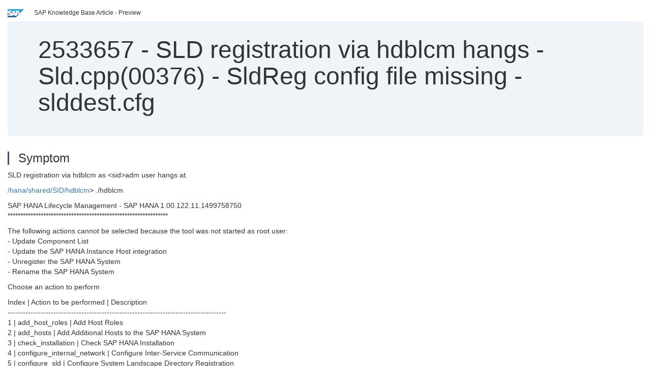

--- FILE ---
content_type: text/html; charset=utf-8
request_url: https://userapps.support.sap.com/sap/support/knowledge/en/2533657
body_size: 4598
content:
<?xml version="1.0" encoding="UTF-8" ?>
<!DOCTYPE html PUBLIC "-//W3C//DTD XHTML 1.0 Transitional//EN" "http://www.w3.org/TR/xhtml1/DTD/xhtml1-transitional.dtd">


<html xmlns="http://www.w3.org/1999/xhtml" lang="en">

<head>
    <title>2533657 - SLD registration via hdblcm hangs - Sld.cpp(00376) - SldReg config file missing - slddest.cfg | SAP Knowledge Base Article</title>

    <link rel="canonical" href="https://userapps.support.sap.com/sap/support/knowledge/en/2533657" />
    <link rel="shortcut icon" href="/sap(====)/support/notes/service/favicon.ico" type="image/x-icon" />
    <link rel="stylesheet" href="/sap(====)/support/notes/service/main.css" />

    <meta http-equiv="X-UA-Compatible" content="IE=edge" />
    <meta name="viewport" content="width=device-width, initial-scale=1.0" />
    <meta name="keywords" content="SAP HANA database lifecycle manager, HANA SLD DS, Configuring HANA System to Connect to the SLD, SLDREG, usekeyfile, Solution Manager, Solman, Hana Platformedition, sldreg, slddest, sld.cpp , KBA , HA" />
    <meta name="component" content=",HAN-LM-PLT" />
    <meta name="other_component" content="HAN-DB" />
    <meta name="description" content="SLD registration via hdblcm as &amp;lt;sid&amp;gt;adm user hangs at. /hana/shared/SID/hdblcm &amp;gt; ./hdblcm SAP HANA Lifecycle Management - SAP HANA 1.00.122.11.1499758750 *************************************************************** The following actions cannot" />
    <meta name="robots" content="index, nofollow, noodp, noydir, noarchive" />
    <meta name="google" content="notranslate" />
    <meta name="updated_timestamp" content="2024-02-18 14:52:05"/>
    <meta name="sm_tech_ids" content="01200314690800001945,01200314690900003484"/>
    <meta http-equiv="cache-control" content="max-age=0" />
    <meta http-equiv="cache-control" content="no-cache" />
    <meta http-equiv="expires" content="0" />
    <meta http-equiv="expires" content="Tue, 01 Jan 1980 1:00:00 GMT" />
    <meta http-equiv="pragma" content="no-cache" />

    <style type="text/css">
      
.mono{font-family:Lucida Console, Monaco, Courier new, monospace !important}.text-left{text-align:left !important}.table-responsive
tr>td:last-child>p{word-wrap:break-word;word-break:break-all}.rating-xxs{font-size:1em;display:inline}.rating-disabled .rating-input,.rating-disabled .rating-stars{cursor:auto}
a.nolink:link{color:black;text-decoration:none}a.nolink:active{color:black;text-decoration:none}a.nolink:visited{color:black;text-decoration:none}a.nolink:hover{color:black;text-decoration:none}.subheader{margin-bottom:0px}.anchor-hidden{margin-top:0px;ma
rgin-bottom:0px}.logo{margin-right:20px}.go-to{margin-right:5px}.section{border-left:3px solid
#563d7c;padding-left:18px;margin-top:50px}.section:first-of-type{margin-top:0px}.toc-header{font-weight:bold;margin-top:25px;margin-bottom:5px}.jumbotron{padding-top:5px;padding-bottom:5px;background-color:#eff4f9}.jumbotron
p{font-size:inherit;font-weight:inherit;margin-top:0px;margin-bottom:0px}.jumbotron h1,.jumbotron .h1{font-size:32px}@media screen and (min-width: 768px){.jumbotron{padding-top:30px;padding-bottom:30px}.jumbotron h1,.jumbotron
.h1{font-size:48px}}nav[data-toggle=toc]{top:30px;}nav[data-toggle=toc] .nav>li>a{font-size:100%}nav[data-toggle=toc] .nav .nav>li>a{font-size:95%}footer{margin-top:50px;text-align:center}@media (max-width: 468px){#print{display:none
!important}#side-panel{display:none !important}}@media (max-width: 768px){#show-panel{display:none !important}#hide-panel{display:none
!important}#top-link-block.affix-top{position:absolute;bottom:-82px;left:10px}#top-link-block.affix{position:fixed;bottom:80px;left:10px}nav.affix[data-toggle='toc']{position:static}nav[data-toggle='toc'] .nav .nav{display:block}}@media (min-width:
768px){h1:first-child{margin-top:0}}input[type=number]::-webkit-outer-spin-button,input[type=number]::-webkit-inner-spin-button{-webkit-appearance:none;margin:0}input[type=number]{-moz-appearance:textfield}.footer-obsolete{font-size:12px;position:absolute
;bottom:0;width:100%;height:60px;line-height:60px;background-color:#f5f5f5}a.footer-link:link,a.footer-link:visited{color:#000;display:inline-block;text-decoration:none}a.footer-link:hover,a.footer-link:active{color:#000;display:inline-block;text-decorati
on:underline}.footer-distributed{font-size:12px;background-color:#e9e9e9;box-shadow:0 1px 1px 0 rgba(0, 0, 0,
0.12);box-sizing:border-box;width:100%;text-align:left;padding-bottom:30px;padding-top:5px;padding-left:20px;padding-right:20px;margin-top:30px}.footer-distributed .footer-left,.footer-distributed .footer-center,.footer-distributed
.footer-right{display:inline-block;vertical-align:top}.footer-distributed .footer-left{padding-top:10px;width:33%}.footer-distributed h3{font-size:16px;font-weight:bold}.footer-distributed .footer-links-container{margin:20px 0
12px;padding:0}.footer-distributed .footer-center{padding-top:10px;width:33%;text-align:center}.footer-distributed .footer-right{padding-top:10px;width:33%;text-align:right}img.follow{width:24px;height:24px;max-width:24px}.footer-distributed
.footer-icons{}.footer-distributed .footer-icons a{margin-right:7px}@media (max-width: 880px){.footer-distributed .footer-left,.footer-distributed .footer-center,.footer-distributed
.footer-right{display:block;width:100%;margin-bottom:40px;text-align:center}.footer-distributed .footer-center i{margin-left:0}}
    </style>

    <script type="text/javascript" src="/sap(====)/support/notes/service/main.js"></script>

    <script type="text/javascript" >
    $(document).ready(function() {
    $( "img" ).not(".follow").not(".logo").addClass( "img-responsive" );
    });
    </script>

    
<script type="text/javascript" src="https://cdn.schemaapp.com/javascript/highlight.js"></script>
<script type="text/javascript" src="https://cdn.schemaapp.com/javascript/schemaFunctions.min.js"></script>
<script type="text/javascript" >schemaLoad("Acronym/Supportsap", "325UM-NQRHZ-P7T97-M5SY8");</script>

</head>

<body data-spy="scroll" data-target="#toc">
    <div class="container-fluid">
      <h2 data-toc-text="Title" id="Title" class="anchor-hidden"></h2>
      <div class="row">
        <div class="col-sm-6">
          <p class="subheader small text-left"><img class="logo" alt="SAP Logo" src="/sap(====)/support/notes/service/sap_logo.png" />SAP Knowledge Base Article - Preview</p>
        </div>
      </div>
      <div class="jumbotron">
        <h1><span>2533657</span> <span>-</span> SLD&#x20;registration&#x20;via&#x20;hdblcm&#x20;hangs&#x20;-&#x20;Sld.cpp&#x28;00376&#x29;&#x20;-&#x20;SldReg&#x20;config&#x20;file&#x20;missing&#x20;-&#x20;slddest.cfg</h1>
      </div>
      <div id="content">
         <h2 data-toc-text="Description" class="anchor-hidden" id="Description"></h2>
         <h3 class="section" id="Symptom">Symptom</h3>
         <div style="font-size: 100.01%;">
         <p>
            
<p>SLD registration via hdblcm as &lt;sid&gt;adm user hangs at.</p>
<p><a target="_blank" href="mailto:m@sc004983:/hana/shared/SID/hdblcm">/hana/shared/SID/hdblcm</a>&gt; ./hdblcm</p>
<p>SAP HANA Lifecycle Management - SAP HANA 1.00.122.11.1499758750<br />***************************************************************</p>
<p>The following actions cannot be selected because the tool was not started as root user:<br />- Update Component List<br />- Update the SAP HANA Instance Host integration<br />- Unregister the SAP HANA System<br />- Rename the SAP HANA System</p>
<p>Choose an action to perform</p>
<p>Index | Action to be performed | Description<br />--------------------------------------------------------------------------------------<br />1 | add_host_roles | Add Host Roles<br />2 | add_hosts | Add Additional Hosts to the SAP HANA System<br />3 | check_installation | Check SAP HANA Installation<br />4 | configure_internal_network | Configure Inter-Service Communication<br />5 | configure_sld | Configure System Landscape Directory Registration<br />6 | convert_to_multidb | Convert to Multitenant Database Containers<br />7 | extract_components | Extract Components<br />8 | print_component_list | Print Component List<br />9 | remove_host_roles | Remove Host Roles<br />10 | uninstall | Uninstall SAP HANA Components<br />11 | update_components | Install or Update Additional Components<br />12 | exit | Exit (do nothing)</p>
<p>Enter selected action index [12]: 5</p>
<p>Enter SLD Host Name: hostname.sap.services.com<br />Enter SLD Port: 50000<br />Enter SLD User Name: SLD_USER<br />Enter SLD Password:<br />Enter Use HTTPS [n]:</p>
<p>Summary before execution:<br />=========================</p>
<p>SLD Registration Configuration<br />Configuration Parameters<br />SLD Host Name: hostname.sap.services.com<br />SLD Port: 50000<br />SLD User Name: SLD_USER</p>
<p>Do you want to continue? (y/n): y</p>
<p>&#160;</p>
<p>And&#160;if&#160;you activate additional traces with the following steps</p>
<p>1) increase trace level</p>
<p>&#160;ALTER SYSTEM ALTER CONFIGURATION ('nameserver.ini', 'SYSTEM') SET ('trace','SLDConfig')='debug', &#160;('trace','SLDCollect')='debug', &#160;('trace','SLDSend')='debug' &#160;WITH RECONFIGURE;</p>
<p>2) disable SLD</p>
<p>alter system alter configuration ('nameserver.ini','SYSTEM') set ('sld','enable') = 'false' with reconfigure;</p>
<p>3) enable SLD --&gt; that triggers the creation of the sldreg file</p>
<p>alter system alter configuration ('nameserver.ini','SYSTEM') set ('sld','enable') = 'true' with reconfigure;</p>
<p>4) wait 10 minutes</p>
<p>5) reset the traces</p>
<p>ALTER SYSTEM ALTER CONFIGURATION ('nameserver.ini', 'SYSTEM') UNSET ('trace','SLDConfig'), ('trace','SLDCollect'), &#160;('trace','SLDSend') &#160;WITH RECONFIGURE;</p>
<p>&#160;</p>
<p>You will find the following error in the nameserver.trc file</p>
<p>&#160;[140777]{-1}[-1/-1] 20xx-xx-xx xx:xx:xx.660450 d SLDCollect&#160;&#160;&#160;&#160;&#160;&#160; CIMModel.cpp(01201) : No database replication information available<br />&#160;[140777]{-1}[-1/-1] 20xx-xx-xx xx:xx:xx.660704 w SLDCollect&#160;&#160;&#160;&#160;&#160;&#160; CIMModel.cpp(02904) : HDB Load Controller missing, skipping member class SAP_HDBLoadController.<br />&#160;[140777]{-1}[-1/-1] 20xx-xx-xx xx:xx:xx.660739 d SLDCollect&#160;&#160;&#160;&#160;&#160;&#160; CIMModel.cpp(02910) : Collecting services of tenants...<br />&#160;[140777]{-1}[-1/-1] 20xx-xx-xx xx:xx:xx.660741 d SLDCollect&#160;&#160;&#160;&#160;&#160;&#160; CIMModel.cpp(02972) : Collecting master indexserver of tenants... Done.<br /><span style="color: #ff0000;">&#160;[140777]{-1}[-1/-1] 20xx-xx-xx xx:xx:xx.663362 e SLDSend&#160;&#160;&#160;&#160;&#160;&#160;&#160;&#160;&#160; <strong>Sld.cpp(00376) : SldReg config file missing: /usr/sap/SID/SYS/global/slddest.cfg</strong></span></p>
<p>&#160;</p>

            </p>
         <br/>
           <a rel="nofollow" class="btn btn-primary" href="/sap/support/knowledge/mimes/call.htm?number=2533657" role="button" target="blank" title="SLD registration via hdblcm hangs - Sld.cpp(00376) - SldReg config file missing - slddest.cfg">
              Read more...
           </a>
        <br/>
      </div>

<h3 class="section" id="Environment">Environment</h3>
<div style="font-size: 100.01%;">
   
<ul>
<li>System Landscape Directory (SLD);</li>
<li>HANA DB revision 122.11;</li>
<li>SLDREG release independent.</li>
</ul>

</div>


<h3 class="section" id="Product">Product</h3>
<div style="font-size: 100.01%;">
  SAP&#x20;HANA&#x20;1.0,&#x20;platform&#x20;edition
</div>


<h3 class="section" id="Keywords">Keywords</h3>
<div style="font-size: 100.01%;">
   <p> 
SAP HANA database lifecycle manager, HANA SLD DS, Configuring HANA System to Connect to the SLD, SLDREG, usekeyfile, Solution Manager, Solman, Hana Platformedition, sldreg, slddest, sld.cpp , KBA , HAN-LM-PLT , SAP HANA Platform Lifecycle Management , HAN-DB , SAP HANA Database , Problem </p>
</div>

          <h3 class="section" id="About">About this page</h3>
          This is a preview of a SAP Knowledge Base Article. Click <a rel="nofollow" href="/sap/support/knowledge/mimes/call.htm?number=2533657" title="SLD&#x20;registration&#x20;via&#x20;hdblcm&#x20;hangs&#x20;-&#x20;Sld.cpp&#x28;00376&#x29;&#x20;-&#x20;SldReg&#x20;config&#x20;file&#x20;missing&#x20;-&#x20;slddest.cfg">more</a> to access the full version on SAP&#x20;for&#x20;Me (Login
required).
          <h3 class="section" id="Search_Additional">Search for additional results</h3>
          <p>Visit SAP Support Portal&#39;s <a href="https://support.sap.com/kb-incidents/notes.html">SAP Notes and KBA Search</a>.</p>
  </div>
</div>

<div id="footer" class="footer-distributed">
  <div class="footer-left">
    <h3>Legal</h3>
    <p class="footer-links">
      <a class="footer-link" href="http://www.sap.com/corporate-en/about/legal/privacy.html">Privacy</a> |
      <a class="footer-link" href="https://support.sap.com/support-programs-services/about/terms-of-use.html">Terms&#x20;of&#x20;use</a> |
      <a class="footer-link" href="http://www.sap.com/corporate-en/about/legal/impressum.html">Legal&#x20;Disclosure</a> |
      <a class="footer-link" href="http://www.sap.com/corporate-en/about/legal/copyright/index.html">Copyright</a> |
      <a class="footer-link" href="http://www.sap.com/corporate-en/about/legal/copyright/index.html#trademark">Trademark</a>
    </p>
  </div>
  <div class="footer-center">
    <h3>Follow</h3>
    <div class="footer-icons">
      <a href="https://www.facebook.com/SAPDigitalBusinessServices" target="_blank"><img class="follow" alt="Facebook" src="/sap(====)/support/notes/service/facebook.svg"/></a>
      <a href="https://twitter.com/SAPSupportHelp" target="_blank"><img class="follow" alt="Twitter" src="/sap(====)/support/notes/service/twitter.svg"/></a>
      <a href="https://www.youtube.com/user/SAPSupportInfo" target="_blank"><img class="follow" alt="YouTube" src="/sap(====)/support/notes/service/youtube.svg"/></a>
      <a href="https://www.linkedin.com/groups/138840" target="_blank"><img class="follow" alt="LinkedIn" src="/sap(====)/support/notes/service/linkedin.svg"/></a>
      <a href="https://www.instagram.com/sap/" target="_blank"><img class="follow" alt="Instagram" src="/sap(====)/support/notes/service/instagram2.svg"/></a>
    </div>
  </div>
</div>

</body>

</html>
<script type="text/javascript" language="JavaScript" id="SEC_SESSTOKEN" value="m_9mIHeOWC5EiWTO-mU8wQ=="   src="/sap/public/bc/ur/sap_secu.js"></script>